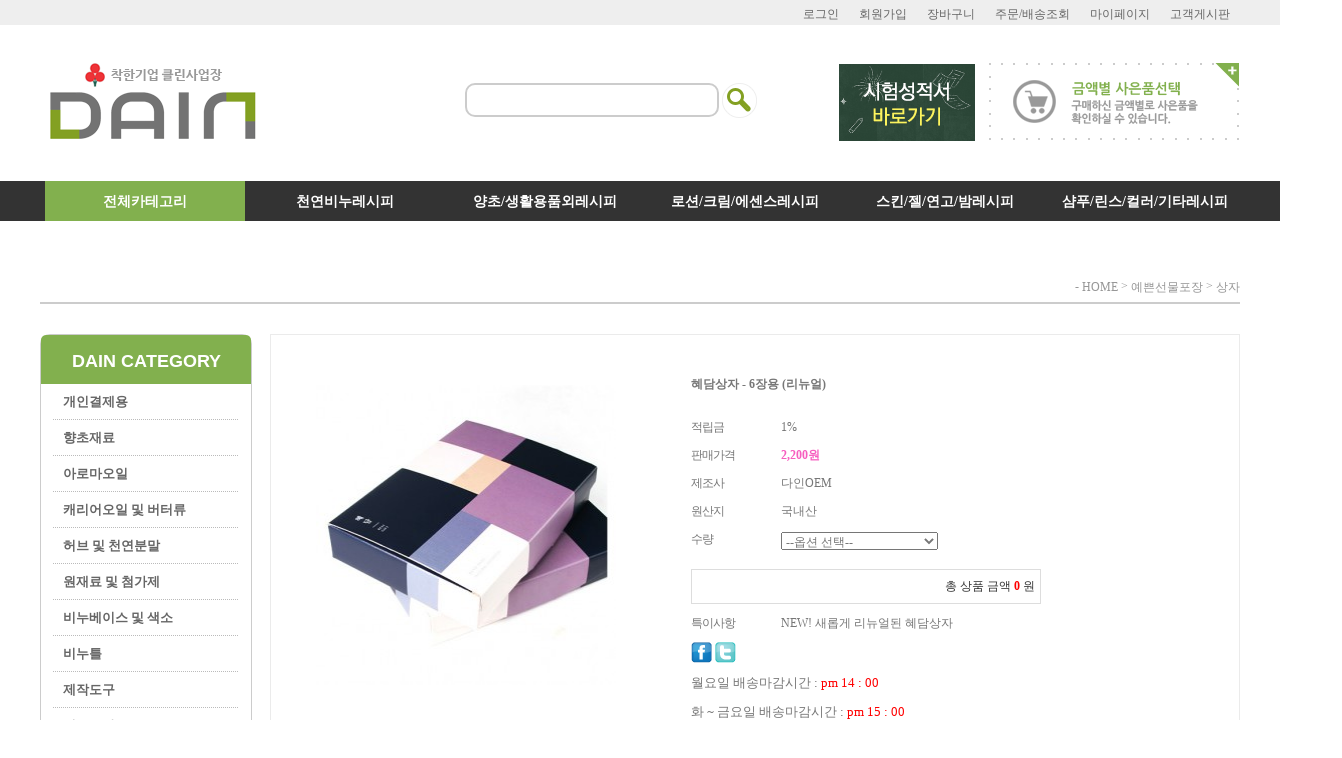

--- FILE ---
content_type: text/html
request_url: http://www.dainsoap.co.kr/shop/shopdetail.html?branduid=441190&xcode=016&mcode=001&scode=&type=X&sort=manual&cur_code=016001&GfDT=a253Ulg%3D
body_size: 25328
content:
<!DOCTYPE html PUBLIC "-//W3C//DTD HTML 4.01//EN" "http://www.w3.org/TR/html4/strict.dtd">
<html>
<head>
<meta http-equiv="CONTENT-TYPE" content="text/html;charset=EUC-KR">

<link rel="shortcut icon" href="/shopimages/sunny8875/favicon.ico" type="image/x-icon">
<meta name="referrer" content="no-referrer-when-downgrade" />
<meta property="og:type" content="website" />
<meta property="og:url" content="http://www.dainsoap.co.kr/shop/shopdetail.html?branduid=441190&xcode=016&mcode=001&scode=&type=X&sort=manual&cur_code=016001&GfDT=a253Ulg%3D" />
<title>[혜담상자 - 6장용 (리뉴얼)]</title>

<link type="text/css" rel="stylesheet" href="/shopimages/sunny8875/template/work/1605/common.css?r=1722466205" />
</head>
<script type="text/javascript" src="//wcs.naver.net/wcslog.js"></script>
<script type="text/javascript">
if (window.wcs) {
    if(!wcs_add) var wcs_add = {};
    wcs_add["wa"] = "s_1f0c760764ba";
    wcs.inflow('dainsoap.co.kr');
    wcs_do();
}
</script>

<body>
<script type="text/javascript" src="/js/jquery-1.7.2.min.js"></script>
<script type="text/javascript" src="/js/lazyload.min.js"></script>
<script type="text/javascript">
function getCookiefss(name) {
    lims = document.cookie;
    var index = lims.indexOf(name + "=");
    if (index == -1) {
        return null;
    }
    index = lims.indexOf("=", index) + 1; // first character
    var endstr = lims.indexOf(';', index);
    if (endstr == -1) {
        endstr = lims.length; // last character
    }
    return unescape(lims.substring(index, endstr));
}
</script><script type="text/javascript">
var MOBILE_USE = '';
</script><script type="text/javascript" src="/js/flash.js"></script>
<script type="text/javascript" src="/js/neodesign/rightbanner.js"></script>
<script type="text/javascript" src="/js/bookmark.js"></script>
<style type="text/css">

.MS_search_word { }

#comment_password {
    position: absolute;
    display: none;
    width: 300px;
    border: 2px solid #757575;
    padding: 7px;
    background: #FFF;
    z-index: 6;
}

div.MS_btn_scrap_tw {
color: #666666;
width: 170px;
border: 1px solid #908E8F;
padding: 10px 8px 8px;
position: absolute;
font-size: 8pt;
margin-top: 10px;
letter-spacing: -1px;
background-color: white;
font-family: dotum;
}

div.MS_btn_scrap_fb {
color: #666666;
width: 170px;
border: 1px solid #908E8F;
padding: 10px 8px 8px;
position: absolute;
font-size: 8pt;
margin-top: 10px;
letter-spacing: -1px;
background-color: white;
font-family: dotum;
}

</style>

<form name="allbasket" method="post" action="/shop/basket.html">
<input type="hidden" name="totalnum" value="" />
<input type="hidden" name="collbrandcode" />
<input type="hidden" name="xcode" value="016" />
<input type="hidden" name="mcode" value="001" />
<input type="hidden" name="typep" value="X" />
<input type="hidden" name="aramount" />
<input type="hidden" name="arspcode" />
<input type="hidden" name="arspcode2" />
<input type="hidden" name="optionindex" />
<input type="hidden" name="alluid" />
<input type="hidden" name="alloptiontype" />
<input type="hidden" name="aropts" />
<input type="hidden" name="checktype" />
<input type="hidden" name="ordertype" />
<input type="hidden" name="brandcode" value="016001000193" />
<input type="hidden" name="branduid" value="441190" />
<input type="hidden" name="cart_free" value="" />
</form>

<!-- 신규파일첨부를 위한 폼 -->
<form name="attachform" method="post">
<input type="hidden" name="code" value="sunny8875_review2.0" />
<input type="hidden" name="size" value="40960000" />
<input type="hidden" name="maxsize" value="" />
<input type="hidden" name="img_maxwidth" value="300" />
<input type="hidden" name="img_resize" value="Y" />
<input type="hidden" name="servername" value="special225" />
<input type="hidden" name="url" value="www.dainsoap.co.kr" />
<input type="hidden" name="org" value="sunny8875" />
<input type="hidden" name="Btype" value="gallery" />
<input type="hidden" name="form_name" value="re_form" />
</form>

<script type="text/javascript" src="/js/neodesign/option_validate2.js"></script>

<script type="text/javascript">

    var is_unify_opt = '' ? true : false; 
    var pre_baskethidden = 'A';

var ORBAS = 'A';
var is_mobile_use = false;
var template_m_setid = 1594;
var shop_language = 'kor';
var exchange_rate = '';
var is_kakao_pixel_basket = 'N';

var baskethidden = 'A';


var optionJsonData = {0:{"mandatory": "Y","price":[0,17800,92800]}};
var stockInfo = {"0":-1,"1":-1,"2":-1 };


        var min_add_amount = parseInt(1, 10);    //최소주문수량

function show_hide(target, idx, lock, level, code, num1, num2, hitplus, hits_plus, uid) {
    if (level == 'unlogin') {
        alert('해당 게시물은 로그인 하셔야 확인이 가능합니다.');
        return;
    }
    if (level == 'nogroup') {
        alert('해당 게시판을 보실 수 있는 권한이 없습니다.');
        return;
    }
    (function($) {
        $.each($('[id^=' + target + '_block]'), function() {
            if ($(this).attr('id') == (target + '_block' + idx)) {
                if ($(this).css('display') == 'block' || $(this).css('display') == 'table-row') {
                    $(this).css('display', 'none');
                } else {
                    if ($.browser.msie) {
                        if (Math.abs($.browser.version) > 9) {
                            $(this).css('display', 'table-row').focus();
                        } else {
                            $(this).css('display', 'block').focus();
                        }
                    } else {
                        $(this).css('display', (this.nodeName.toLowerCase() == 'tr') ? 'table-row' : 'block').focus();
                    }
                    // 비밀번호가 승인된글은 다시 가져오지 않기 위함
                    if ($(this).find('.' + target + '_content').html().length == 0) {
                        comment_load(target + '_comment', code, num1, num2, idx, hitplus, hits_plus, '', uid);
                    } else {
                        // 비밀번호가 승인된 글 선택시 조회수 증가
                        if (lock == 'Y' && $(this).find('.' + target + '_content').html().indexOf('_chkpasswd') < 0) {
                            lock = 'N';
                        } 
                        // 비밀글 조회수 증가 기능 추가로 comment_load 에서도 조회수 업데이트 함.
                        if (lock != 'Y') update_hits(target, code, num1, num2, idx, hitplus, hits_plus);
                    }

                                    // 스크롤을 해당 글 위치로 이동
                var _offset_top = $('#' + $(this).attr('id')).offset().top;
                $('html, body').animate({ scrollTop: (_offset_top > 100 ? _offset_top - 100 : _offset_top) + 'px' }, 500);
                }
            } else {
                $(this).hide();
                // 비밀번호가 승인된것은 유지 하기 위해 주석처리
                //$('.' + target + '_content').empty();
            }
        });
    })(jQuery);
};


function spam_view() {
    return;
}


// ajax 호출하여 클릭된 게시글의 Hit수를 증가후 증가된 hit수를 보여주도록한다.
// 08. 02. 27 add by jiyun
// 08. 11. 11 스크립트 이름 변경. ward
function update_hits(target, code, num1, num2, idx, hitplus, hits_plus) {
    (function($) {
        $.ajax({
            type: 'GET',
            url: "/shop/update_hits.html",
            dataType: 'html',
            data: {
                'code': code,
                'num1': num1,
                'num2': num2,
                'hitplus': hitplus,
                'hits_plus': hits_plus
            },
            success: function(cnt) {
                $('#' + target + '_showhits' + idx).text(cnt);
                return false;
            }
        });
    })(jQuery);
    return false;
}

// 잠금글을 해당 상품 상세 하단에서 확인 가능하도록 추가함
// 08. 01. 16 add by jysung
function chk_lock(target, code, num1, num2, passwdId, hitplus, hits_plus, uid) {
    (function($) {
        var passwd = $('#' + passwdId);
        if ($(passwd).val().length == 0) {
            alert('글 작성시 입력한 비밀번호를 입력해주세요.');
            $(passwd).focus();
            return false;
        }
        var idx = $('.' + target.replace('_comment', '_content')).index($('#' + passwdId).parents('.' + target.replace('_comment', '_content'))) + 1;
        comment_load(target, code, num1, num2, idx, hitplus, hits_plus, passwd, uid);

    })(jQuery);
    // 08. 11. 11 스크립트 이름 변경 ward
    //new passwd_checker(code, brand, uid, cuid, passwd, id);
}


function comment_load(target, code, num1, num2, idx, hitplus, hits_plus, passwd, uid) {
    (function($) {
        var _param = {
            'target': target,
            'code': code,
            'num1': num1,
            'num2': num2,
            'passwd': ($(passwd).val() || ''),
            'branduid' : uid
        };
        $.ajax({
            type: 'POST',
            url: '/shop/chkpasswd_brandqna.html',
            //dataType: 'json',
            dataType: 'html',
            data: _param,
            success: function(req) {
                if (req === 'FALSE') {
                    alert(' 비밀번호가 틀립니다.');
                    $(passwd).focus();
                } else {
                    // 비밀번호가 승인된것은 유지 하기 위해 주석처리
                    //$('.' + target.replace('_comment', '_content')).empty();
                    $('#' + target.replace('_comment', '_block' + idx)).find('.' + target.replace('_comment', '_content')).html(req);
                    if (req.indexOf('_chkpasswd') < 0) {
                        update_hits(target.replace('_comment', ''), code, num1, num2, idx, hitplus, hits_plus);
                    }
                }
                return false;
            }
        });
    })(jQuery);
}

function key_check(e, target, code, num1, num2, passwdId, hitplus, hits_plus) {
    var e = e || window.event;
    if (escape(e.keyCode) == 13) {
        chk_lock(target, code, num1, num2, passwdId, hitplus, hits_plus);
    }
}

</script>

<link type="text/css" rel="stylesheet" href="/shopimages/sunny8875/template/work/1605/shopdetail.css?t=202507011350" />
<div id='blk_scroll_wings'><script type='text/javascript' src='/html/shopRbanner.html?param1=1' ></script></div>
<div id='cherrypicker_scroll'></div>
<div id="wrap">
    
<link type="text/css" rel="stylesheet" href="/shopimages/sunny8875/template/work/1605/header.1.css?t=202508271628" />
<script type="text/javascript" src="http://ajax.googleapis.com/ajax/libs/jquery/1.7.2/jquery.min.js"></script> 
<script src="/design/sunny8875/js/jquery.superslide.2.1.1.js" type="text/javascript"></script>

<div id="header-warp">
	 <!--top메뉴-->
	 <div class="login-line">
    	<ul>
        	<li>
                				<a href="/shop/member.html?type=login">로그인</a>
				<a href="/shop/idinfo.html">회원가입</a>
                				<a href="/shop/basket.html">장바구니</a>
				<a href="/shop/confirm_login.html?type=myorder">주문/배송조회</a>
				<a href="/shop/member.html?type=mynewmain">마이페이지</a>
                <a href="/board/board.html?code=sunny8875">고객게시판</a>
		</li>
        </ul>        
     </div>

	 <!--제품검색-->
	 <div class="logo-line">
		<ul>
			<li class="logo"><a href="/"><img src="http://sunny8875.img3.kr/design/images/logo.png" alt="로고"></a></li>
			<li class="pro-serch">
				<form action="/shop/shopbrand.html" method="post" name="search">				<fieldset>
					<legend>상품 검색 폼</legend>
                    <input name="search" onkeydown="CheckKey_search();" value=""  class="MS_search_word keyword" />					<a title="검색" onclick="topCheckKey_search()" href="javascript:search_submit();"><!--<span class="fa fa-search fa-3x"  aria-hidden="true">--><img src="http://sunny8875.img3.kr/design/images/serch_btn.png"><!--</span>--></a>
				</fieldset>
                </form>			</li>
            <li><a href="https://www.dainsoap.co.kr/board/board.html?code=sunny8875_board6"><img src="http://sunny8875.img3.kr/design/images/test.png" alt="시험성적서"></a><a href="/shop/shopbrand.html?xcode=013&type=X"><img src="http://sunny8875.img3.kr/design/images/price_banner.png" alt="금액별 사은품" style="float:right;"></a></li>
		</ul>
	 </div>
	 <div id="tnb-box">
		<ul id="nav">
                <li style="background:#82b04e"><a href="#">전체카테고리</a>
					<ul class="subs">
                        <li class="sub-menu">
							<h2><a href="/shop/shopbrand.html?xcode=009&type=X">향초재료</a></h2>
							<span><a href="/shop/shopbrand.html?xcode=009&type=X&mcode=001">캔들왁스재료</a></span>
							<span><a href="/shop/shopbrand.html?xcode=009&type=X&mcode=002">심지 심지탭</a></span>
							<span><a href="/shop/shopbrand.html?xcode=009&type=X&mcode=003">캔들용기</a></span>
							<span><a href="/shop/shopbrand.html?xcode=009&type=X&mcode=004">포장상자</a></span>
							<span><a href="/shop/shopbrand.html?xcode=009&type=X&mcode=009">스티커</a></span>
							<span><a href="/shop/shopbrand.html?xcode=009&type=X&mcode=005">캔들용색소</a></span>
							<span><a href="/shop/shopbrand.html?xcode=009&type=X&mcode=006">단체만들기키트</a></span>
							<span><a href="/shop/shopbrand.html?xcode=009&type=X&mcode=007">캔들제작도구</a></span>
							<span><a href="/shop/shopbrand.html?xcode=009&type=X&mcode=008">캔들용프래그런스오일</a></span>
							<span><a href="/shop/shopbrand.html?xcode=009&type=X&mcode=010">석고및향초용몰드</a></span>
							<span><a href="/shop/shopbrand.html?xcode=009&type=X&mcode=011">기능성캔들용프래그런스오일</a></span>
						 </li>
						 <li class="sub-menu">
							<h2><a href="/shop/shopbrand.html?xcode=001&type=X">아로마오일</a></h2>
							<span><a href="/shop/shopbrand.html?xcode=001&type=X&mcode=016">에센셜오일E.O</a></span>
                                                        <span><a href="/shop/shopbrand.html?xcode=001&type=X&mcode=017">프래그런스 오일(F.O)</a></span>
                                                        <span><a href="/shop/shopbrand.html?xcode=001&type=M&mcode=004">CP 전용향(F.O)</a></span>
							<span><a href="/shop/shopbrand.html?xcode=001&type=X&mcode=018">플레이버 오일FI.O</a></span>
							<span><a href="/shop/shopbrand.html?xcode=001&type=X&mcode=001">섬유유연제향</a></span>
                                                        <span><a href="/shop/shopbrand.html?xcode=001&type=M&mcode=002">지보단 프래그런스오일(F.O)</a></span>
                                                        <span><a href="/shop/shopbrand.html?xcode=001&type=M&mcode=003">알러지프리향(F.O)</a></span>
							<span><a href="/shop/shopbrand.html?xcode=001&type=X&mcode=020">퍼퓸 코오롱</a></span>
							<span><a href="/shop/shopbrand.html?xcode=001&type=M&mcode=005">Nich Perfume(니치 퍼품)</a></span>
						 </li>
						 <li class="sub-menu">
							<h2><a href="/shop/shopbrand.html?xcode=002&type=X">캐리어오일 및 버터류</a></h2>
							<span><a href="/shop/shopbrand.html?xcode=002&type=X&mcode=002">케리어 베이스오일</a></span>
							<span><a href="/shop/shopbrand.html?xcode=002&type=X&mcode=001">버터류</a></span>
							<span><a href="/shop/shopbrand.html?xcode=002&type=X&mcode=003">고급형캐리어오일</a></span>
						 </li>
						 <li class="sub-menu">
							<h2><a href="/shop/shopbrand.html?xcode=003&type=X">허브 및 천연분말</a></h2>
							<span><a href="/shop/shopbrand.html?xcode=003&type=X&mcode=001">허브 파우더</a></span>
							<span><a href="/shop/shopbrand.html?xcode=003&type=X&mcode=002">천연분말 입욕제</a></span>
							<span><a href="/shop/shopbrand.html?xcode=003&type=X&mcode=004">천연염료</a></span>
							<span><a href="/shop/shopbrand.html?xcode=003&type=X&mcode=003">클레이 기타</a></span>
							<span><a href="/shop/shopbrand.html?xcode=003&type=X&mcode=005">석고분말</a></span>
						 </li>
						 <li class="sub-menu">
							<h2><a href="/shop/shopbrand.html?xcode=004&type=X">원재료 및 첨가제</a></h2>
							<span><a href="/shop/shopbrand.html?xcode=004&type=X&mcode=004">원재료</a></span>
							<span><a href="/shop/shopbrand.html?xcode=004&type=X&mcode=001">기능성첨가제</a></span>
							<span><a href="/shop/shopbrand.html?xcode=004&type=X&mcode=002">보존제</a></span>
							<span><a href="/shop/shopbrand.html?xcode=004&type=X&mcode=003">유화제&점도제</a></span>
							<span><a href="/shop/shopbrand.html?xcode=004&type=X&mcode=007">워터류</a></span>
							<span><a href="/shop/shopbrand.html?xcode=004&type=X&mcode=006">천연추출물</a></span>
							<span><a href="/shop/shopbrand.html?xcode=004&type=X&mcode=008">계면활성제</a></span>
						 </li>
						 <li class="sub-menu">
							<h2><a href="/shop/shopbrand.html?xcode=006&type=X">비누베이스 및 색소</a></h2>
							<span><a href="/shop/shopbrand.html?xcode=006&type=X&mcode=001">비누&화장품 베이스</a></span>
							<span><a href="/shop/shopbrand.html?xcode=006&type=X&mcode=002">화장품 비누색소</a></span>
							<span><a href="/shop/shopbrand.html?xcode=006&type=X&mcode=003">색조 색소</a></span>
						 </li>
						 <li class="sub-menu">
							<h2><a href="/shop/shopbrand.html?xcode=006&type=X">레시피</a></h2>
							<span><a href="/board/board.html?code=sunny8875_image1">천연비누갤러리</a></span>
							<span><a href="/board/board.html?code=sunny8875_board1">천연비누레시피</a></span>
							<span><a href="/board/board.html?code=sunny8875_image6">양초/생활용품외레시피</a></span>
							<span><a href="/board/board.html?code=sunny8875_image2">로션/크림/에센스레시피</a></span>
							<span><a href="/board/board.html?code=sunny8875_image3">스킨/젤/연고/밤레시피</a></span>
							<span><a href="/board/board.html?code=sunny8875_image4">샴푸/린스/컬러/기타레시피</a></span>
						 </li>
						 <li class="sub-menu1">
							<h2><a href="/shop/shopbrand.html?xcode=011&type=X">비누틀</a></h2>
							<span><a href="/shop/shopbrand.html?xcode=011&type=X&mcode=007">소프트</a></span>
							<span><a href="/shop/shopbrand.html?xcode=011&type=X&mcode=001">실리콘</a></span>
							<span><a href="/shop/shopbrand.html?xcode=011&type=X&mcode=004">대형 다구 기둥</a></span>
							<span><a href="/shop/shopbrand.html?xcode=011&type=X&mcode=005">수제실리콘</a></span>
							<span><a href="/shop/shopbrand.html?xcode=011&type=X&mcode=002">플라스틱</a></span>
						 </li>
						 <li class="sub-menu1">
							<h2><a href="/shop/shopbrand.html?xcode=007&type=X">제작도구</a></h2>
							<span><a href="/shop/shopbrand.html?xcode=007&type=X&mcode=007">제작도구</a></span>
							<span><a href="/shop/shopbrand.html?xcode=007&type=X&mcode=009">스템프</a></span>
						 </li>
						 <li class="sub-menu1">
						 <h2><a href="/shop/shopbrand.html?xcode=016&type=X">선물포장</a></h2>
							<span><a href="/shop/shopbrand.html?xcode=016&type=X&mcode=001">상자</a></span>
							<span><a href="/shop/shopbrand.html?xcode=016&type=X&mcode=005">쇼핑백</a></span>
							<span><a href="/shop/shopbrand.html?xcode=016&type=X&mcode=002">스티커</a></span>
							<span><a href="/shop/shopbrand.html?xcode=016&type=X&mcode=003">리본 끈 택</a></span>
							<span><a href="/shop/shopbrand.html?xcode=016&type=X&mcode=004">완충제 비닐류 유산지</a></span>
						 </li>
						 <li class="sub-menu1">
							<h2><a href="/shop/shopbrand.html?xcode=010&type=X">용기 및 공병</a></h2>
							<span><a href="/shop/shopbrand.html?xcode=010&type=X&mcode=001">립 크림병</a></span>
							<span><a href="/shop/shopbrand.html?xcode=010&type=X&mcode=006">바 튜브</a></span>
							<span><a href="/shop/shopbrand.html?xcode=010&type=X&mcode=005">스프레이 에센스</a></span>
							<span><a href="/shop/shopbrand.html?xcode=010&type=X&mcode=002">액체분말용기</a></span>
							<span><a href="/shop/shopbrand.html?xcode=010&type=X&mcode=004">유리제품</a></span>
						 </li>
						 <li class="sub-menu1">
							<h2><a href="/shop/shopbrand.html?xcode=012&type=X">비누만들기</a></h2>
							<span><a href="/shop/shopbrand.html?xcode=012&type=X&mcode=002">MP비누 단기체험</a></span>
							<span><a href="/shop/shopbrand.html?xcode=012&type=X&mcode=003">CP비누</a></span>
						 </li>
						 <li class="sub-menu1">
							<h2><a href="/shop/shopbrand.html?xcode=015&type=X">아로마용품</a></h2>
							<span><a href="/shop/shopbrand.html?xcode=015&type=X&mcode=001">향수용품</a></span>
							<span><a href="/shop/shopbrand.html?xcode=015&type=X&mcode=003">디퓨저</a></span>
							<span><a href="/shop/shopbrand.html?xcode=015&type=X&mcode=002">석고방향제</a></span>
                                                        <span><a href="/shop/shopbrand.html?xcode=020&type=X&sort=&mcode=001">욕실용품</a></span>
                                                        <span><a href="/shop/shopbrand.html?xcode=019&type=X&sort=order&mcode=001">그리니프 완제품</a></span>
						 </li>
                    </ul>
				</li>
                <li><a href="/board/board.html?code=sunny8875_board1">천연비누레시피</a></li>
                <li><a href="/board/board.html?code=sunny8875_image6">양초/생활용품외레시피</a></li>
                <li><a href="/board/board.html?code=sunny8875_image2">로션/크림/에센스레시피</a></li>
                <li><a href="/board/board.html?code=sunny8875_image3">스킨/젤/연고/밤레시피</a></li>
                <li><a href="/board/board.html?code=sunny8875_image4">샴푸/린스/컬러/기타레시피</a></li>
            </ul>
	 </div>
</div>

    <div id="contentWrapper">
		<div class="navi">
			- <a href="/">HOME</a>
			 &gt; <a href="/shop/shopbrand.html?xcode=016&type=X&sort=manual">예쁜선물포장</a>			 &gt; <a href="/shop/shopbrand.html?xcode=016&type=X&sort=manual&mcode=001">상자</a>					</div>
		<!-- .navi -->


		<div id="contentWrap">
            
<link type="text/css" rel="stylesheet" href="/shopimages/sunny8875/template/work/1605/menu.1.css?t=202408010750" />
<div class="mleft-menu">
	<h2><span>DAIN CATEGORY</span></h2>
	<ul style="height:550px; overflow:hidden">
		<li><a href="/shop/shopbrand.html?type=X&xcode=008">개인결제용</a></li>
		<li><a href="/shop/shopbrand.html?type=X&xcode=009">향초재료</a></li>
		<li><a href="/shop/shopbrand.html?type=X&xcode=001">아로마오일</a></li>
		<li><a href="/shop/shopbrand.html?type=X&xcode=002">캐리어오일 및 버터류</a></li>
		<li><a href="/shop/shopbrand.html?type=X&xcode=003">허브 및 천연분말</a></li>
		<li><a href="/shop/shopbrand.html?type=X&xcode=004">원재료 및 첨가제</a></li>
		<li><a href="/shop/shopbrand.html?type=X&xcode=006">비누베이스 및 색소</a></li>
		<li><a href="/shop/shopbrand.html?type=X&xcode=011">비누틀</a></li>
		<li><a href="/shop/shopbrand.html?type=X&xcode=007">제작도구</a></li>
		<li><a href="/shop/shopbrand.html?xcode=016&type=X">선물포장</a></li>
		<li><a href="/shop/shopbrand.html?type=X&xcode=010">용기 및 공병</a></li>
		<li><a href="/shop/shopbrand.html?type=X&xcode=012">비누만들기</a></li>
		<li><a href="/shop/shopbrand.html?xcode=015&type=X">디퓨저향수 및 석고방향제</a></li>
                <li><a href="/shop/shopbrand.html?xcode=020&type=X&sort=&mcode=001">욕실용품</a></li>
                <li style="border:none;"><a href="/shop/shopbrand.html?xcode=019&type=X&sort=order&mcode=001">그리니프 완제품</a></li>
	</ul>
</div>            <div id="content">
                <div id="productDetail">
                    <div class="page-body">
                        <div class="thumb-info">
                            <div class="thumb-wrap">
                                <div class="thumb"><a href="javascript:imageview('016001000193.jpg', '0');"><a id="zoom_image" href="javascript:imageview('016001000193.jpg', '0');" rel="/shopimages/sunny8875/016001000193.jpg">
<img class="detail_image" id="lens_img" src="/shopimages/sunny8875/0160010001932.jpg?1559182336" border="0" width="298" alt="상품이미지"/>
</a></a></div>
                            </div><!-- .thumb-wrap -->
                            <form name="form1" method="post" id="form1" action="/shop/basket.html">
<input type="hidden" name="brandcode" value="016001000193" />
<input type="hidden" name="branduid" value="441190" />
<input type="hidden" name="xcode" value="016" />
<input type="hidden" name="mcode" value="001" />
<input type="hidden" name="typep" value="X" />
<input type="hidden" name="ordertype" />
<input type="hidden" name="opts" />
<input type="hidden" name="mode" />
<input type="hidden" name="optioncode" />
<input type="hidden" name="optiontype" />
<input type="hidden" name="optslist" />
<input type="hidden" id="price" name="price" value="2,200" />
<input type="hidden" id="disprice" name="disprice" value="" />
<input type="hidden" id="price_wh" name="price_wh" value="2,200" />
<input type="hidden" id="disprice_wh" name="disprice_wh" value="" />
<input type="hidden" id="option_type_wh" name="option_type_wh" value="PS" />
<input type="hidden" name="MOBILE_USE" value="NO" />
<input type="hidden" name="multiopt_direct" value="" />
<input type="hidden" name="collbasket_type" value="Y" />
<input type="hidden" name="package_chk_val" value="0" />
<input type="hidden" name="miniq" id="miniq" value="1" />
<input type="hidden" name="maxq" id="maxq" value="2147483647" />
<input type="hidden" name="cart_free" value="" />
<input type="hidden" name="page_type" value="shopdetail" />
<input type="hidden" name="wish_action_type" value="" />
<input type="hidden" name="wish_data_type" value="" />
<input type="hidden" name="wish_get_prd_count" value="N" />
<input type="hidden" name="spcode" /><input type="hidden" name="spcode2" /><input type="hidden" id="regular_price" name="regular_price" value="2,200" />
<input type="hidden" id="discount_price" name="discount_price" value="" />
<input type="hidden" id="discount_type" name="discount_type" value="" />
<input type="hidden" name="uid" value="441190" />
<input type="hidden" id="option_type" name="option_type" value="PS" />                            <div class="info">
                                <h3 class="tit-prd">혜담상자 - 6장용 (리뉴얼) </h3>
                                <div class="table-opt">
                                    <table summary="판매가격, 원산지, 적립금, 주문수량, 옵션, 사이즈, 상품조르기, sns">
                                        <caption>상품 옵션</caption>
                                        <colgroup>
                                            <col width="90" />
                                            <col width="*" />
                                        </colgroup>
                                        <tbody>
                                                                                        
                                                                                        <tr>
                                                <th scope="row"><div class="tb-left">적립금</div></th>
                                                <td><div class="tb-left">1%</div></td>
                                            </tr>
                                                                                                                                                                                <tr>
                                                <th scope="row"><div class="tb-left">판매가격</div></th>
                                                <td class="price">
                                                    <div class="tb-left">
                                                                                                                                                                            2,200원
                                                            
                                                                                                                                                                    </div>
                                                </td>
                                            </tr>
                                            
                                            <tr>
                                                <th scope="row"><div class="tb-left">제조사</div></th>
                                                <td><div class="tb-left">다인OEM<!--/manufacture_unit/--></div></td>
                                            </tr>

                                            <tr>
                                                <th scope="row"><div class="tb-left">원산지</div></th>
                                                <td><div class="tb-left">국내산<!--/origin_unit/--></div></td>
                                            </tr>
                                                                                                                                                                                                <tr>
                                                <th scope="row"><div class="tb-left">수량</div></th>
                                                <td><div class="tb-left"><span id="MK_opt_0">
    <input type="hidden" id="optionlist_0" name="optionlist[]" value="" />
    <select id="MK_p_s_0" onchange="p_add_product(this)" p_opt_cnt="0" mandatory="Y" >
        <option value="">--옵션 선택--</option>
        <option value="0" price="2200" opt_price="0" opt_title="1장 2.200원" stock_cnt="-1">1장 2.200원</option>
<option value="1" price="2200" opt_price="17800" opt_title="10장 20.000원" stock_cnt="-1">10장 20.000원 (+17,800원)</option>
<option value="2" price="2200" opt_price="92800" opt_title="50장 95.000원" stock_cnt="-1">50장 95.000원 (+92,800원)</option>
    </select>
</span></div></td>
                                            </tr>
                                                                                                <tr>
                                                <td colspan="2"><div class="tb-left">                <div class="MK_optAddWrap">
                    <div id="MK_innerOptWrap">
                        <div id="MK_innerOptScroll">
                            <ul class="MK_inner-opt-cm" id="MK_innerOpt_01"></ul>
                            <ul class="MK_inner-opt-cm" id="MK_innerOpt_02"></ul>
                        </div>
                        <div id="MK_innerOptTotal" class="">
                            <p class="totalRight">
                            <span class="MK_txt-total">총 상품 금액</span>
                            <strong class="MK_total" id="MK_p_total">0</strong>
                            <span class="MK_txt-won">원</span>
                            
                            </p>
                        </div>
                    </div>
                </div> <!-- .MK_optAddWrap -->                <input type="hidden" name="xcode" value="016">
                <input type="hidden" name="mcode" value="001">
                <input type="hidden" name="option_type" id="option_type" value="PS">                <script type="text/javascript">
                var isdicker         = "";
                var NU_NL_only_2     = "";         //2단옵션일 경우 두번째 옵션만 사용유무 확인
                var basketcnt        = "0";
                var p_list_total_cnt = 0;
                var p_total_price    = 0;                         //장바구니에 담은 총금액
                var sellprice        = parseInt(2200, 10); //상품 기본 판매가(옵션값 제외)
                var option_type      = "PS";
                var opt_cnt          = 1 - 1;
                var optionprice      = "2200";
                var arrOptionPrice   = optionprice.split(',');
                var oiroptionprice   = "";
                var oriarrOptionPrice= oiroptionprice.split(',');
                var pc_cnt           = 0;                         //PC옵션의 인덱스값으로 사용
                var total_stock_cnt  = "";      //전체 재고 갯수
                var min_add_amount   = parseInt(1, 10); //최소주문수량
                var miniq            = parseInt(1, 10);    //최소주문수량
                var maxq             = parseInt(2147483647, 10);     //최대주문수량
                var brandcode        = "016001000193";
                var product_uid      = "441190";
                var pc_option        = new Array();
                var arr_li_code      = new Array();
                var collline         = "C";
                var discount_uid     = "";
                var etctype          = "OPEN=1100|";
                var prd_sellprice    = "2200";
                var prd_regdate      = "2019-05-30 11:05:34";
                var is_discount      = "";
                var product_discount = "";
                var optioncode       = new Array();
                var collbasket_type  = 'Y';
                var baro_opt  = "N";
                </script></div></td>
                                            </tr>
                                                                                                                                                                                    <tr>
                                                <th scope="row"><div class="tb-left">특이사항</div></th>
                                                <td><div class="tb-left">NEW! 새롭게 리뉴얼된 혜담상자</div></td>
                                            </tr>
                                                                                                                                    

                                             <!--아이콘 위치-->
                                            <tr>
                                                <td colspan="2">
                                                    <div class="tb-left">
                                                        <a href="#" onclick="window.open('/shop/product_scrap_pop.html?type=FB&uid=441190', 'name1', 'scrollbars=no,resizeable=no');" onmouseover="document.getElementById('FB_btn_over').style.display='block';" onmouseout="document.getElementById('FB_btn_over').style.display='none';"><img border="0" src="/images/common/scrap_btn_FB.gif?1281592011" /></a>
<div id="FB_btn_over" class="MS_btn_scrap_fb" style="display: none;">
소셜 네트워크인 <span style='color:red'>페이스북</span>에<br />상품정보를 스크랩할 수 있습니다.
</div>                                                                                                                <a href="#" onclick="window.open('/shop/product_scrap_pop.html?type=TW&uid=441190', 'name1', 'scrollbars=no,resizeable=no');" onmouseover="document.getElementById('TW_btn_over').style.display='block';" onmouseout="document.getElementById('TW_btn_over').style.display='none';"><img border="0" src="/images/common/scrap_btn_TW.gif?1281592011" /></a>
<div id="TW_btn_over" class="MS_btn_scrap_tw" style="display: none;">
소셜 네트워크인 <span style='color:red'>트위터</span>에<br />상품정보를 스크랩할 수 있습니다.
</div>                                                                                                                
                                                    </div>
                                                <p class="fin">월요일 배송마감시간 : <span>pm 14 : 00<span><p>
                                                <p class="fin">화 ~ 금요일 배송마감시간 : <span>pm 15 : 00<span><p>
                                                </td>
                                            </tr>

                                            <tr>

                                            </tr>
                                                                                    </tbody>
                                    </table>
                                </div><!-- .table-opt -->
                            </div><!-- .info -->
                            </form>                        </div><!-- .thumb-info-->

                        <div class="prd-btns">
                                                        <a href="javascript:send_multi('', 'baro', '');"><img src="http://sunny8875.img3.kr/design/images/buy.png" alt="바로구매" title="바로구매" /></a>
                            <a href="javascript:send_multi('', '');"><img src="http://sunny8875.img3.kr/design/images/basket.png" alt="장바구니" title="장바구니" /></a>
                            <a href="javascript:login_chk('016001000193');"><img src="http://sunny8875.img3.kr/design/images/wish.png" alt="위시리스트" title="위시리스트" /></a>
                                                        <div class="ord_api_btns">
                            </div>
                                                        	        
        <script type="text/javascript" src="http://pay.naver.com/customer/js/naverPayButton.js" charset="UTF-8"></script>
<script language="javascript">
    function nhn_buy_nc_baro( ) {
			            var nhnForm = document.allbasket;
                            if (navigator.appName == 'Microsoft Internet Explorer') {
            var ie9_chk = navigator.appVersion.indexOf("MSIE 9") > -1 ? true : false;
            var ie10_chk = navigator.appVersion.indexOf("MSIE 10") > -1 ? true : false;

            if (ie10_chk == true) {
                ie9_chk = true;
            }
        }
        if (ie9_chk || navigator.appName != 'Microsoft Internet Explorer') {
            var aElement = document.createElement( "input" );
            aElement.setAttribute('type','hidden');
            aElement.setAttribute('name','navercheckout');
            aElement.setAttribute('value','1');
            
            if(typeof(inflowParam) != 'undefined') {
                var aElement2 = document.createElement( "input" );
                aElement2.setAttribute('type','hidden');
                aElement2.setAttribute('name','nhn_ncisy');
                aElement2.setAttribute('value',inflowParam);
            }
        } else {
            try {
                var aElement = document.createElement( "<input type='hidden' name='navercheckout' value='1'>" );

                if(typeof(inflowParam) != 'undefined') {
                   var aElement2 = document.createElement( "<input type='hidden' name='nhn_ncisy' value='"+inflowParam+"'>" );
                }
            }catch(e) {
                var aElement = document.createElement( "input" );
                aElement.setAttribute('type','hidden');
                aElement.setAttribute('name','navercheckout');
                aElement.setAttribute('value','1');

                if(typeof(inflowParam) != 'undefined') {
                    var aElement2 = document.createElement( "input" );
                    aElement2.setAttribute('type','hidden');
                    aElement2.setAttribute('name','nhn_ncisy');
                    aElement2.setAttribute('value',inflowParam);
                }

                ie9_chk = true;
            }
        }

		nhnForm.appendChild( aElement );

        if(typeof(inflowParam) != 'undefined') {
            nhnForm.appendChild( aElement2 );
        }
		nhnForm.target="loginiframe";
		nhnForm.ordertype.value ="baro|parent.";

            //send_multi('baro','');
            send_multi('','baro','');
						if (ie9_chk || navigator.appName != 'Microsoft Internet Explorer') {
				aElement.setAttribute('value','');
			} else {
				nhnForm.navercheckout.value ="";
			}

            nhnForm.target="";
            nhnForm.ordertype.value ="";
			if (!ie9_chk) {
	            for (var i = 0; i < nhnForm.navercheckout.length; i++) {
		            nhnForm.navercheckout[i].value ="";
			    }
			}
     }
    function nhn_buy_nc_order( ) {
        
        var type ="S";
        if(type == "N") {
            window.open("order.html?navercheckout=2","");
        } else {
            location.href="order.html?navercheckout=2";
        }
        return false;
    }
    function nhn_wishlist_nc( url ) {
        window.open(url,"","scrollbars=yes,width=400,height=267");
        return false;
    }
</script>
    <div id="nhn_btn" style="zoom: 1;">
    <script type="text/javascript" >//<![CDATA[
        naver.NaverPayButton.apply({
        BUTTON_KEY:"30CD80B2-F4D0-45F0-A110-ED44E8FEB675", // 체크아웃에서 제공받은 버튼 인증 키 입력
        TYPE: "B", // 버튼 모음 종류 설정
        COLOR: 1, // 버튼 모음의 색 설정
        COUNT: 2, // 버튼 개수 설정. 구매하기 버튼만 있으면(장바구니 페이지) 1, 찜하기 버튼도 있으면(상품 상세 페이지) 2를 입력.
        ENABLE: "Y", // 품절 등의 이유로 버튼 모음을 비활성화할 때에는 "N" 입력
        BUY_BUTTON_HANDLER: nhn_buy_nc_baro, // 구매하기 버튼 이벤트 Handler 함수 등록. 품절인 경우 not_buy_nc 함수 사용
        BUY_BUTTON_LINK_URL:"", // 링크 주소 (필요한 경우만 사용)
        WISHLIST_BUTTON_HANDLER:nhn_wishlist_nc, // 찜하기 버튼 이벤트 Handler 함수 등록
        WISHLIST_BUTTON_LINK_URL:"navercheckout.action.html?action_type=wish&branduid=441190", // 찜하기 팝업 링크 주소
        EMBED_ID: "nhn_btn",
        "":""
});
//]]></script>
</div>                                                                                                            </div>

                        <!-- 쿠폰 관련 부분 -->
                                                        <!-- 쿠폰관련 부분 끝 -->

                        <div class="item-hd line-hd">
                            <h2><img src="/images/d3/simple_line/tit_product_info_h16.gif" alt="Product info" title="Product info" /></h2>
                        </div>
                        <div class="prd-detail" style="width:960px;">
                            <div id="videotalk_area"></div><!-- [OPENEDITOR] --><div align="center">
</div><p align="center" style="margin: 0px; text-align: center;"><br></p><p align="center" style="margin: 0px; text-align: center;"><img src="http://sunny8875.img3.kr/MS_product/441190/1559183521_598072.jpg"></p><p align="center" style="margin: 0px; text-align: center;">
<br></p><p align="center" style="margin: 0px; text-align: center;"><br></p><p align="center" style="margin: 0px; text-align: center;">
<br></p><div align="center">
</div><div align="center"><table align="center" style="margin-left: 17px;">
<tbody>
<tr>
<td><a href="http://www.dainsoap.co.kr/html/info.html"><img onmouseover="this.src='http://sunny8875.img3.kr/1/msds_add001_up.jpg'" onmouseout="this.src='http://sunny8875.img3.kr/1/msds_add001.jpg'" alt="" src="http://sunny8875.img3.kr/1/msds_add001.jpg"> </a><a href="http://www.dainsoap.co.kr/board/board.html?code=sunny8875_board3&amp;page=1&amp;type=v&amp;num1=999809&amp;num2=00000&amp;lock=N"><img onmouseover="this.src='http://sunny8875.img3.kr/1/msds_add002_up.jpg'" onmouseout="this.src='http://sunny8875.img3.kr/1/msds_add002.jpg'" alt="" src="http://sunny8875.img3.kr/1/msds_add002.jpg"> </a><a href="http://www.dainsoap.co.kr/shop/idinfo.html"><img onmouseover="this.src='http://sunny8875.img3.kr/1/msds_add003_up.jpg'" onmouseout="this.src='http://sunny8875.img3.kr/1/msds_add003.jpg'" alt="" src="http://sunny8875.img3.kr/1/msds_add003.jpg"> </a></td></tr></tbody></table></div>                            <!-- s: 상품 일반정보(상품정보제공 고시) -->
                                                        <!-- e: 상품 일반정보(상품정보제공 고시) -->
                            
                                                        <!-- 몰티비 플레이어 노출 위치 -->
<div id="malltb_video_player" style="margin-top: 10px; margin-bottom: 10px; text-align: center; display: none;"></div>                                                        
                            <!--information 노출되는 소스-->
                                                        <div>
                                <h2><img src="http://sunny8875.img3.kr/design/images/center.png" alt="공통정보" title="공통정보" /></h2>
                            <!--                    <table border="0" cellpadding="0" cellspacing="0" width="100%">
                    <tr><td align="center"><img src="/shopimages/sunny8875/sunny8875_detailinfo.gif" align="absmiddle" border="0" /></td></tr>
                    </table>-->
                            </div>
                                                    </div>

                        
                        
                        <!--<a name="brandqna_list"></a>                        <div class="item-hd line-hd">
                            <h2><img src="/images/d3/simple_line/tit_product_qna_h18.gif" alt="Product QnA" title="Product QnA" /></h2>
                            <div class="btn">
                                                                                            </div>
                        </div>
                        <div class="table-slide qna-list">
                            <table summary="번호, 제목, 작성자, 작성일, 조회">
                                <caption>QnA 리스트</caption>
                                                                <tr class="nbg ndata">
                                    <td colspan="5"><div class="tb-center">등록된 문의가 없습니다.</div></td>
                                </tr>
                                                                </tbody>
                            </table>
                        </div><!-- .qna-list -->

                        <!--                        <div class="item-hd line-hd">
                            <h2><img src="/images/d3/simple_line/tit_product_review_h16.gif" alt="Product Review" title="Product Review" /></h2>
                            <div class="btn">
                                                                                            </div>
                        </div>
                        <div class="table-slide review-list">
                            <table summary="번호, 제목, 작성자, 작성일, 조회">
                                <caption>review 리스트</caption>
                                                                            <tr class="nbg ndata">
                                                <td colspan="5"><div class="tb-center">등록된 리뷰가 없습니다.</div></td>
                                            </tr>
                                                                        </tbody>
                            </table>
                                                    </div><!-- .review-list -->
                                            </div><!-- .page-body -->
                </div><!-- #productDetail -->
            </div><!-- #content -->
        </div><!-- #contentWrap -->
    </div><!-- #contentWrapper-->
    <hr />
    
<link type="text/css" rel="stylesheet" href="/shopimages/sunny8875/template/work/1605/footer.1.css?t=202507101644" />
<!--copyright-->
<div id="footer">

           <div class="mcustomer">
		<ul>
			<li class="mc-notice">
				<h2>NOTICE</h2>
				 <div class="dt-pro">
                                             <ul>
                                                                                              <li><a href="javascript:topnotice('20260121163825', 'sunny8875')"><span>[2026/01/21]</span>다인솝 01월 카드 부분 무이자 안내</a></li>
                                                                                              <li><a href="javascript:topnotice('20230616142442', 'sunny8875')"><span>[2023/06/16]</span>네이버 페이외 제주도 주문껀 배송비안내</a></li>
                                                                                              <li><a href="javascript:topnotice('20220831151222', 'sunny8875')"><span>[2022/08/31]</span>추선연휴 배송안내입니다.</a></li>
                                                                                              <li><a href="javascript:topnotice('20200203113613', 'sunny8875')"><span>[2020/02/03]</span>다인솝 배송지연안내</a></li>
                                                                                            <ul>
				</div>
			</li>
			<li class="mc-bank">
				<h2>DAIN BANKING</h2>
				<div class="bankicon">
					<dt class="iconname">예금주 : 윤태인(다인)</dt>
					<dt><a href="https://www.kakaobank.com/"><img src="http://sunny8875.img3.kr/design/images/kakao.png" alt="카카오뱅크">카카오뱅크 3333-25-4164742</dt></a>
					<dt><a href="https://banking.nonghyup.com/nhbank.html"><img src="http://sunny8875.img3.kr/design/images/nhicon.png" alt="농협">농협 307-02-430092</dt></a>
				</div>
			</li>
			<li class="mc-customer">
				<h2>CUSTOMER CENTER</h2>
				<dt class="tel">043.905.5800<span>FAX.043.233.5833</span></dt>
				<dt class="time">평일 : AM 10:00 - PM 17:00 / 점심 : PM 12:00 - PM 13:00<span>토, 일요일 및 공휴일은 휴무이므로 게시판을 이용해 주세요.</span></dt>
			</li>
		</ul>
	</div>
	<div class="foot-menu">
		<ul>
			<li style="margin:0px 50px 0px 245px;"><a href="javascript:view_join_terms();">이용약관</a></li>
			<li><a href="javascript:bottom_privacy();">개인정보취급방침</a></li>
			<li style="margin:0px 50px;"><a href="/html/info.html">이용안내</a></li>
		</ul>
	</div>
	<div class="footer-logo">
		<ul>
			<li><img src="http://sunny8875.img3.kr/design/images/logo.png" alt="dain"></li>
			<li class="address">다인 | 대표 :윤태인<!--윤태인--> | 사업자등록번호 : <a href="https://www.ftc.go.kr/bizCommPop.do?wrkr_no=3012393416" target="_blank">301-23-93416 | 통신판매업 신고번호 : 제2009-충북청원-0143 <br>주소 : 충북 청주시 서원구  남이면 대림로 332-8 | 전화 : 043-905-5800 | 팩스 : FAX:043-233-5833 <br>이메일 : <a href="javascript: __mk_open('/html/email.html', 'link_send_mail', 'width=600px, height=350px, scrollbars=yes');">audi9886@naver.com</a> | 개인정보관리 책임자 : 윤태인<!--손선희--> <br>copyright 2016 by dain All Rights Reserved.</li>
			<li style="float:right;">
				<a href="http://www.ftc.go.kr/info/bizinfo/communicationView.jsp?apv_perm_no=2009441006430200143&area1=&area2=&currpage=1&searchKey=04&searchVal=3012393416&stdate=&enddate="><img src="http://sunny8875.img3.kr/design/images/ftc.png" alt="공정거래위원회"></a>
				<img src="http://sunny8875.img3.kr/design/images/cash.png" alt="현금영수증" style="margin:0px 27px; ">
				                <a href="http://www.dainsoap.co.kr" onclick="window.open('//npg.nicepay.co.kr/issue/issueEscrow.do?Mid=NA0020030m&CoNo=3012393416', 'escrow', 'height=650, width=600, scrollbars=yes, resizable=yes'); return false;">
                    <img src="/images/common/escrow_bg_nc.gif" align="absmiddle" border="0" />
                </a>			</li>
		</ul>
	</div>
</div></div><!-- #wrap -->
<link type="text/css" rel="stylesheet" href="/css/shopdetail.css"/>

<iframe id="loginiframe" name="loginiframe" style="display: none;" frameborder="no" scrolling="no"></iframe>

<div id="basketpage" name="basketpage" style="position: absolute; visibility: hidden;"></div>

<div id="comment_password">
    <form onsubmit="comment_password_submit(); return false;" style="height: 20px; margin: 0; padding: 0;" autocomplete="off" >
    <input type="hidden" id="pw_num" name="pw_num" value="" />
    <input type="hidden" id="pw_mode" name="pw_mode" value="" />
    <span style="font-weight: bold;">비밀번호</span>
    <input type="password" id="input_passwd" name="input_passwd" size="25" value="" style="vertical-align: middle;" />
    <img src="/board/images/btn_ok.gif" alt="확인" onclick="comment_password_submit();" style="border: 0px; cursor: pointer; vertical-align: middle;" />
    <img src="/board/images/btn_close.gif" alt="닫기" onclick="comment_password_close();" style="border: 0px; cursor: pointer; position: absolute; top: 5px; right: 5px;" />
    </form>
</div><form id="frm_get_secret_comment" name="frm_get_secret_comment" method="post">
<input type="hidden" name="code" value="" />
<input type="hidden" name="num1" value="" />
<input type="hidden" name="num2" value="" />
<input type="hidden" name="mode" value="" />
<input type="text" name="___DUMMY___" readonly disabled style="display:none;" />
</form>

        <form action="/shop/shopbrand.html" method="post" name="hashtagform">
                <input type="hidden" name="search" value="">
                <input type="hidden" name="search_ref" value="hashtag">
        </form>

<div id="detailpage" name="detailpage" style="position: absolute; visibility: hidden;"></div>

    <script src="/js/wishlist.js?v=r237747"></script>
    <script>
        window.addEventListener('load', function() {
            var makeshop_wishlist = new makeshopWishlist();
            makeshop_wishlist.init();
            makeshop_wishlist.observer();
        });
    </script>

<script type="text/javascript" src="/js/neodesign/detailpage.js?ver=r218356"></script>
<script type="text/javascript" src="/js/neodesign/option_validate.js"></script>
<script type="text/javascript" src="/js/neodesign/product_list.js?ver=r216495"></script>
<script type="text/javascript" src="/js/neodesign/multiselect_option.js"></script>
<script type="text/javascript" src="/js/lib.js"></script>

<script type="text/javascript">



function CheckKey_search() {
    key = event.keyCode;
    if (key == 13) {
        
        document.search.submit();
    }
}

function search_submit() {
    var oj = document.search;
    if (oj.getAttribute('search') != 'null') {
        var reg = /\s{2}/g;
        oj.search.value = oj.search.value.replace(reg, '');
        oj.submit();
    }
}

function topnotice(temp, temp2) {
    window.open("/html/notice.html?date=" + temp + "&db=" + temp2, "", "width=450,height=450,scrollbars=yes");
}
function notice() {
    window.open("/html/notice.html?mode=list", "", "width=450,height=450,scrollbars=yes");
}

        function view_join_terms() {
            window.open('/html/join_terms.html','join_terms','height=570,width=590,scrollbars=yes');
        }

        function top_sendmail() {
            window.open('/html/email.html', 'email', 'width=100, height=100');
        }

    function bottom_privacy() {
        window.open('/html/privacy.html', 'privacy', 'height=570,width=590,scrollbars=yes');
    }

                var display_option_stock = function (opt_type) {
                    var _form = document.form1;
                    var option_stock_display = 'NO';
                    if (option_stock_display == 'NO') { return; }

                    switch (opt_type) {
                        case 'NL':
                            if (typeof _form.spcode != 'undefined' && _form.spcode.value.length > 0) {     // spcode 가 선택이 되었을때만 실행
                                if (typeof _form.spcode2 != 'undefined' && _form.spcode2.type != 'hidden') {
                                    for (i = 0; i < _form.spcode2.length; i++) {
                                        _opt = _form.spcode2.options[i];
                                        if (_opt.value.length == 0) {
                                            continue;
                                        }
                                        _opt.text = ori_opt_text[i - 2];     // 초기화
                                        opt_stock = num[((i-2) * 10) + (_form.spcode.selectedIndex - 2)];
                                        if (opt_stock == 100000) {
                                            if (option_stock_display == 'DISPLAY') {
                                                _opt.text += " (재고수량 : 무제한)";
                                            }
                                        } else if (opt_stock > 0) {
                                            _opt.text = _opt.text + " (재고수량 : " + opt_stock + " 개)";
                                        }
                                    }
                                }
                            }
                            break;
                        case 'PS':
                            if (Object.keys(stockInfo).length > 0) {        // 재고 정보가 존재할경우만 실행
                                var select_elements = document.getElementsByName('optionlist[]');     // object or collection return 됨
                                
                                // 1. 필수인 옵션 element만 뽑는다.
                                var _mandatory_sel = []
                                  , _mandatory_sel_idx = []
                                  , _stock_key = [];
                                for (var i = 0, sel_cnt = select_elements.length; i < sel_cnt; i++) {
                                    var _sel = select_elements[i];
                                    if (_sel.getAttribute('mandatory') == 'Y') {
                                        _mandatory_sel.push(_sel);
                                        _mandatory_sel_idx.push(i);
                                    }
                                }

                                // 2. stock key를 뽑는다. (필수 옵션의 갯수 - 1 은 마지막 필수옵션 이전까지의 옵션들)
                                for (var i = 0, _idx_cnt = _mandatory_sel_idx.length - 1; i < _idx_cnt; i++) {
                                    if (select_elements[_mandatory_sel_idx[i]].value.length > 0) {
                                        _stock_key.push(select_elements[_mandatory_sel_idx[i]].options.selectedIndex - 1);
                                    }
                                }

                                // 필수옵션이 1개 이면 여기서 관련변수 변경
                                if (_mandatory_sel_idx.length == 1) {
                                    _stock_key.push(0);
                                }


                                // 3. stock key가 있으면 마지막 옵션에 options를 수정해준다
                                if (_stock_key.length > 0) {
                                    for (var i = 0; i < _mandatory_sel[_idx_cnt].length; i++) {      // 마지막 element
                                        var _opt = _mandatory_sel[_idx_cnt].options[i];
                                        if (_opt.value.length > 0) {
                                            _opt.text = _opt.getAttribute('origin');                    // 초기화
                                            _real_stock_key = _mandatory_sel_idx.length == 1 ? (i - 1) : _stock_key.join(',') + ',' + (i - 1);

                                            if (option_stock_display == 'DISPLAY' && stockInfo[_real_stock_key] == -1) {
                                                _opt.text += " (재고수량 : 무제한)";
                                            }
                                            if (stockInfo[_real_stock_key] > 0) {
                                                _opt.text += " (재고수량 : " + stockInfo[_real_stock_key] + " 개)";
                                            }
                                        }
                                    }
                                }
                            }
                            break;
                    }
                };

var changeOpt2value = function(num) {
    var optionIndex = optval = '';
    var optcnt = 0;
    var oki = oki2 = '-1';
    var _form = document.form1;
    if (!document.getElementById('option_type')) {
        if (typeof _form.spcode != 'undefined' && _form.spcode.selectedIndex > 1) {
            temp2 = _form.spcode.selectedIndex - 1;
            if (typeof _form.spcode2 == 'undefined' || _form.spcode2.type == 'hidden') temp3 = 1;
            else temp3 = _form.spcode2.length;
            for (var i = 2; i < temp3; i++) {
                var len = document.form1.spcode2.options[i].text.length;
                document.form1.spcode2.options[i].text = document.form1.spcode2.options[i].text.replace(' (품절)', '');
                if (num[(i - 2) * 10 + (temp2 - 1)] == 0) {
                    document.form1.spcode2.options[i].text = document.form1.spcode2.options[i].text + ' (품절)';
                }
            }
        }
    }
};




function imageview(temp, type) {
    var windowprops = 'height=350,width=450,toolbar=no,menubar=no,resizable=no,status=no';
    if (type == '1') {
        windowprops += ',scrollbars=yes';
        var imgsc = 'yes';
    } else {
        var imgsc = '';
    }
    if (temp.length == 0) {
        alert('큰이미지가 없습니다.');
        return;
    }

    if (document.layers) {
        var url = '/shop/image_view.html?scroll=' + imgsc + '&image=/shopimages/sunny8875/' + escape(temp);
    } else {
        var url = '/shop/image_view.html?scroll=' + imgsc + '&image=/shopimages/sunny8875/' + temp;
    }
    window.open(url, 'win', windowprops);
}


function send_wish(temp, temp2) {
    var _form = document.form1;
    if (document.getElementById('option_type')) {
        if (false === wishvalidateSubmit('check', _form, 'A', 'N')) {
            return;
        }
    }
    if (temp2 != '') {
        _form.opts.value = '';
        for (i = 0; i < temp2; i++) {
            _form.opts.value += _form.mulopt[i].selectedIndex + ',';
            _form.optslist.value += _form.mulopt[i].value + '[||]';
        }
    }
    if (typeof _form.spcode != 'undefined' && _form.spcode.selectedIndex < 2) {
        temp2 = _form.spcode.selectedIndex - 1;
        if (typeof _form.spcode2 == 'undefined' || _form.spcode2.type == 'hidden') temp3 = 1;
        else temp3 = _form.spcode2.selectedIndex - 1;
        if (num[(temp3 - 1) * 10 + (temp2 - 1)] == 0) {
            alert('선택하신 상품의 옵션은 품절되었습니다. 다른 옵션을 선택하세요');
            _form.spcode.focus();
            return;
        }
    }

    

    var _j_form = jQuery('form[name=form1]');
    $('input[name=wish_action_type]', _j_form).val('insert');
    $('input[name=wish_data_type]', _j_form).val('ones');
    jQuery.ajax({
        url  : 'wish.action.html',
        type : 'POST',
        data :_j_form.serializeArray(),
        dataType: 'json',
        success: function(response) {
            if (response.success == true) {
                if (response.data) {
                    
                    if (response.data.pixel_event_id && response.data.pixel_event_id.length > 0) {
                        mk_call_fbq('AddToWishlist', response.data.pixel_event_id)
                    }
                    alert('Wish List에 등록되었습니다.\n장바구니 또는 마이페이지 상품보관함에서\n확인하실 수 있습니다.');
                    window.location.reload();
                    
                }
            } else {
                if (response.message != '') {
                    alert(response.message);
                }
                return;
            }
        }
    });
    return;
}

function openTab(tab_name) {
    // 쇼핑탭 상품 리로드 메서드인 reload_product_list()를 사용할수 있을 경우 실행함
    if (typeof(reload_product_list) == 'function') {
        reload_product_list(tab_name);
    }
}

function viewlayerbasket(visible, item, type) {
            openTab('BASKET');
            var _basket = jQuery('#basketpage');
            if (visible == 'visible') {
                jQuery.ajax({
                    type: 'POST',
                    url: '/shop/gobasket.layer.html',
                    dataType: 'html',
                    data: {
                        'item': item,
                        'type': type,
                        'device_type' : ""
                    },            success: function(req) {
                var _x = (jQuery(window).width()) / 2 + jQuery(document).scrollLeft() - 125;
                var _y = (jQuery(window).height()) / 2 + jQuery(document).scrollTop() - 100;
                // 가져온 html을 객체화 시켜서 필요한 부분만 뽑아 온다.
                // 이렇게 하지 않으면 가져온 html의 style이 페이지 전체에 영향을 끼친다.
                var _basket_layer = jQuery('<div></div>').html(req).find('table:first');
                jQuery(_basket).html(_basket_layer).css({
                    'width': 380,
                    'height': 200,
                    'left': _x,
                    'top': _y,
                    'zIndex': 10000,
                    'visibility': visible
                }).show();
                return false;
            }
        });
    } else {
        jQuery(_basket).css('visibility', visible);
    }
}

function send(temp, temp2, direct_order) {
    //레드오핀 제휴서비스 지원
    if(document.getElementById('logrecom')) {
        logrecom_cart_log(logreco_id, 2, log_url); 
    }
    //세일글로벌 전화판매, 수입예정 처리
    var seil_price = $("#seil_price").text().trim();
    if(seil_price=='전화판매' || seil_price=='출시예정' || seil_price=='수입예정') {
        alert('전화판매/수입예정/출시예정 상품은 바로구매 또는 장바구니 할수 없습니다.');
        return;
    }

    document.form1.ordertype.value = '';
    if(temp=="baro") {
		var Naverpay_Btn_W	 =  document.getElementsByName('navercheckout');
		var Naverpay_Btn_Chk = false;
		if(Naverpay_Btn_W.length > 0) {			
			for (var np=0 ; np < Naverpay_Btn_W.length ; np++) {
				if(Naverpay_Btn_W[np].value) {
					Naverpay_Btn_Chk = true;
				} else {
					Naverpay_Btn_Chk = false;
				}
			}
		}

        // 카카오페이 바로구매
        var kakaopay_info_buy_cart = 'N';
        if (direct_order && direct_order == 'kakaopay_direct') {
            kakaopay_info_buy_cart = '';
            try{
                var aElement = document.createElement( "<input type='hidden' name='direct_order' id='direct_order' value='kakaopay_direct'>" );
            } catch (e) {
                var aElement = document.createElement( "input" );
                aElement.setAttribute('type','hidden');
                aElement.setAttribute('name','direct_order');
                aElement.setAttribute('id','direct_order');
                aElement.setAttribute('value', 'kakaopay_direct');
            }
            document.form1.appendChild( aElement );
        }

        // 샵페이 바로구매
        var shoppay_info_buy_cart = 'N';
        if (direct_order && direct_order == 'shoppay_direct') {
            shoppay_info_buy_cart = '';
            try {
                var aElement = document.createElement( "<input type='hidden' name='direct_order' id='direct_order' value='shoppay_direct'>" );
            } catch (e) {
                var aElement = document.createElement( "input" );

                aElement.setAttribute('type','hidden');
                aElement.setAttribute('name','direct_order');
                aElement.setAttribute('id','direct_order');
                aElement.setAttribute('value', 'shoppay_direct');
            }
            document.form1.appendChild(aElement);
        }

       // 장바구니 바로구매옵션 장바구니 상품 포함 으로 설정된경우 장바구니에 상품담겨진경우 얼랏창 노출
       if ('N' == 'N' && '0' > 0 && Naverpay_Btn_Chk === false && (!document.getElementById('direct_order') || (document.getElementById('direct_order') && document.getElementById('direct_order').value != 'payco_checkout'))) {
            var baro_basket_msg = '장바구니에 담겨 있는, 상품도 함께 주문됩니다.\n원치 않으실 경우 장바구니를 비워주세요.';

            // 카카오바로구매 장바구니 제외 조건이면 경고창 띄우지 않음
            if (kakaopay_info_buy_cart == 'Y' && (document.getElementById('direct_order') && document.getElementById('direct_order').value == 'kakaopay_direct')) {
                baro_basket_msg = '';
            }

            // 샵페이 바로구매 장바구니 제외 조건
            if (shoppay_info_buy_cart == 'Y' && (document.getElementById('direct_order') && document.getElementById('direct_order').value == 'shoppay_direct')) {
                baro_basket_msg = '';
            }
            if (baro_basket_msg) alert(baro_basket_msg);
       }
       document.form1.ordertype.value='baro';
       document.form1.ordertype.value+= "|parent.|layer";
       document.form1.target = "loginiframe";
    }else {
       document.form1.ordertype.value='';
       document.form1.target = "";
    }
    if (document.getElementById('option_type')) {
        document.form1.action = 'basket.html';
        validateSubmit(temp, document.form1, 'A');
        return;
    }
    if (document.form1.amount.value.length == 0) {
        alert('주문수량을 입력하세요.');
        document.form1.amount.focus();
        return;
    }
    if (isNaN(document.form1.amount.value)) {
        alert('주문수량에 숫자를 입력해주세요.');
        document.form1.amount.focus();
        return;
    }
    if (temp2 != '') {
        document.form1.opts.value = '';
        for (i = 0; i < temp2; i++) {
            if (typeof document.form1.optselect != 'undefined') {
                if (document.form1.optselect[i].value == 1 && document.form1.mulopt[i].selectedIndex == 0) {
                    alert('필수선택 항목입니다. 옵션을 반드시 선택하세요.');
                    document.form1.mulopt[i].focus();
                    return;
                }
                document.form1.opts.value += document.form1.mulopt[i].selectedIndex + ',';
            }
        }
    }
    if (typeof document.form1.spcode != 'undefined' && document.form1.spcode.selectedIndex < 2) {
        alert('옵션을 선택하셔야 구매가 가능합니다.');
        document.form1.spcode.focus();
        return;
    }
    if (typeof document.form1.spcode2 != 'undefined' && document.form1.spcode2.selectedIndex < 2) {
        alert('옵션을 선택하셔야 구매가 가능합니다.');
        document.form1.spcode2.focus();
        return;
    }
    if (typeof document.form1.spcode != 'undefined' && document.form1.spcode.selectedIndex < 2) {
        temp2 = document.form1.spcode.selectedIndex - 1;
        if (typeof document.form1.spcode2 == 'undefined') temp3 = 1;
        else temp3 = document.form1.spcode2.selectedIndex - 1;
        if (num[(temp3 - 1) * 10 + (temp2 - 1)] == 0) {
            alert('선택하신 상품의 옵션은 품절되었습니다. 다른 옵션을 선택하세요');
            document.form1.spcode.focus();
            return;
        }
    }
    document.form1.ordertype.value += '|parent.|layer';
    document.form1.target = 'loginiframe';
        // 페이코 간편구매
        if (document.getElementById('direct_order') && document.getElementById('direct_order').value == 'payco_checkout') {
            if (typeof MOBILE_USE != 'undefined' && MOBILE_USE == 1) {
                document.form1.target = "";
            }
            else {
                window.open('', 'payco_win', 'width=692');
                document.form1.target = "payco_win";
            }
        }
    

    document.form1.action = 'basket.html';
    //document.form1.target = 'new2';
    if (typeof m_acecounter_use !== 'undefined' && m_acecounter_use === true && typeof ACM_PRODUCT == 'function') {
        ACM_PRODUCT(document.form1.amount.value);
        setTimeout(function () { document.form1.submit(); }, 100);
    } else {
        document.form1.submit();
    }
}


function package_allbasket(temp, temptype, direct_order) {
    var _form = document.form1;
    var optionIndex = ''; //new Array();
    var allamount = '';
    var allopts = '';

    for (var i = 0; i < temp; i++) {
        if (validateSubmit_pack(i) === false) return;

        if (document.getElementById('package_option_type'+i)) {
            var optionArr = document.getElementsByName('package_optionlist'+i+'[]');
            for (var j = 0; j < optionArr.length; j++) {
                optionIndex += optionArr[j].value + '|';
            }
        }
        optionIndex += '[||]';
        if (_form.amount.value.length == 0) {
            alert('주문수량을 입력하세요.');
            _form.amount.focus();
            return;
        }
        if (isNaN(_form.amount.value)) {
            alert('주문수량에 숫자를 입력해주세요.');
            _form.amount.focus();
            return;
        }
        allamount += ',' + _form.amount.value;
    }

    _form.optionindex.value = optionIndex;
    _form.aramount.value = allamount;

    if (typeof _form.spcode != 'undefined') var allspcode = ',' + _form.spcode.value;
    if (typeof _form.spcode2 != 'undefined') var allspcode2 = ',' + _form.spcode2.value;
        if (temptype == 'baro') {
            _form.ordertype.value='baro';
            _form.ordertype.value+= "|parent.|layer";
         _form.target = "loginiframe";
        }            _form.ordertype.value += '|parent.|layer';
            _form.target = 'loginiframe';
    // 바로구매 처리 - 주문2.0
    if (temptype == 'baro') {
        var kakaopay_info_buy_cart = 'N';
        if (direct_order && direct_order == 'kakaopay_direct') {
            kakaopay_info_buy_cart = '';
            try{
                var aElement = document.createElement( "<input type='hidden' name='direct_order' id='direct_order' value='kakaopay_direct'>" );
            } catch (e) {
                var aElement = document.createElement( "input" );
                aElement.setAttribute('type','hidden');
                aElement.setAttribute('name','direct_order');
                aElement.setAttribute('id','direct_order');
                aElement.setAttribute('value', 'kakaopay_direct');
            }
            document.form1.appendChild( aElement );
        }

        // 샵페이 바로구매
        var shoppay_info_buy_cart = 'N';
        if (direct_order && direct_order == 'shoppay_direct') {
            shoppay_info_buy_cart = '';
            try {
                var aElement = document.createElement( "<input type='hidden' name='direct_order' id='direct_order' value='shoppay_direct'>" );
            } catch (e) {
                var aElement = document.createElement( "input" );
                aElement.setAttribute('type','hidden');
                aElement.setAttribute('name','direct_order');
                aElement.setAttribute('id','direct_order');
                aElement.setAttribute('value', 'shoppay_direct');
            }
            document.form1.appendChild(aElement);
        }
    }

    _form.submit();
}


function seloptvalue(){}function allbasket(temp, temptype) {
    var _form = document.form1;
    var optionIndex = ''; //new Array();
    var allpackageuid = '';
    var alluid = '';
    if (document.getElementById('option_type')) {
        if (validateSubmit('check', _form, 'A') === false) return;
        //return;
        var optionArr = document.getElementsByName('optionlist[]');
        for (var i = 0; i < optionArr.length; i++) {
            optionIndex += optionArr[i].value + '|';
        }
        alluid = _form.uid.value;
        var alloptype = _form.option_type.value;
    }
    optionIndex += '[||]';
    if (_form.amount.value.length == 0) {
        alert('주문수량을 입력하세요.');
        _form.amount.focus();
        return;
    }
    if (isNaN(_form.amount.value)) {
        alert('주문수량에 숫자를 입력해주세요.');
        _form.amount.focus();
        return;
    }
    var allamount = ',' + _form.amount.value;
    if (typeof _form.optselect != 'undefined') {
        _form.opts.value = '';
        for (i = 0; i < _form.optselect.length - 1; i++) {
            if (_form.optselect[i].value == 1 && _form.mulopt[i].selectedIndex == 0) {
                alert('필수선택 항목입니다. 옵션을 반드시 선택하세요.');
                _form.mulopt[i].focus();
                return;
            }
            _form.opts.value += _form.mulopt[i].selectedIndex + ',';
        }
        //_form.opts.value = _form.opts.value.substring(0,_form.opts.value.length-1);
    }

    var allopts = '|' + _form.opts.value;
    if (typeof _form.spcode != 'undefined' && _form.spcode.selectedIndex < 2) {
        alert('옵션을 선택하셔야 구매가 가능합니다.');
        _form.spcode.focus();
        return;
    }
    if (typeof _form.spcode2 != 'undefined' && _form.spcode2.selectedIndex < 2) {
        alert('옵션을 선택하셔야 구매가 가능합니다.');
        _form.spcode2.focus();
        return;
    }
    if (typeof _form.spcode != 'undefined' && _form.spcode.selectedIndex < 2) {
        temp2 = _form.spcode.selectedIndex - 1;
        if (typeof _form.spcode2 == 'undefined') temp3 = 1;
        else temp3 = _form.spcode2.selectedIndex - 1;
        if (num[(temp3 - 1) * 10 + (temp2 - 1)] == 0) {
            alert('선택하신 상품의 옵션은 품절되었습니다. 다른 옵션을 선택하세요');
            _form.spcode.focus();
            return;
        }
    }
    var basval;
    var collbrandcode = ',016001000193';
    if (typeof _form.spcode != 'undefined') var allspcode = ',' + _form.spcode.value;
    if (typeof _form.spcode2 != 'undefined') var allspcode2 = ',' + _form.spcode2.value;    for (var i = 0; i < temp; i++) {
        if (document.allbasket.collbasket[i] != undefined && document.allbasket.collbasket[i].checked == true) {
            if (typeof document.allbasket.spcode[i] != 'undefined' && document.allbasket.spcode[i].selectedIndex < 2) {
                alert('옵션을 선택하셔야 구매가 가능합니다.');
                document.allbasket.spcode[i].focus();
                return;
            }
            if (typeof document.allbasket.spcode2[i] != 'undefined' && document.allbasket.spcode2[i].selectedIndex < 2) {
                alert('옵션을 선택하셔야 구매가 가능합니다.');
                document.allbasket.spcode2[i].focus();
                return;
            }
            if (document.getElementById('option_type' + i)) {
                if (validateSubmit2(i) === false) return;
                //return;

                var optionArr = document.getElementsByName('optionlist' + i + '[]');

                for (var j = 0; j < optionArr.length; j++) {
                    optionIndex += optionArr[j].value + '|';
                }
                alluid += ',' + document.getElementById('uid' + i).value;
                alloptype += ',' + document.getElementById('option_type' + i).value;
                optionIndex += '[||]';
            } else {
                alluid += ',';
                alloptype += ',';
                optionIndex += '[||]';
            }
            allspcode += ',' + document.allbasket.spcode[i].value;
            allspcode2 += ',' + document.allbasket.spcode2[i].value;
            allamount += ',' + document.allbasket.quantity[i].value;
            allpackageuid += ',';
            collbrandcode += ',' + document.allbasket.collbasket[i].value;
        }
    }
    if (collbrandcode.length == 0) {
        alert('선택된 상품이 없습니다.');
        document.allbasket.collbasket.focus();
        return;
    }
    document.allbasket.collbrandcode.value = collbrandcode;
    document.allbasket.aramount.value = allamount;
    document.allbasket.arspcode.value = allspcode;
    document.allbasket.arspcode2.value = allspcode2;
    document.allbasket.optionindex.value = optionIndex;
    document.allbasket.aropts.value = allopts;
    document.allbasket.alluid.value = alluid;
    document.allbasket.alloptiontype.value = alloptype;
    document.allbasket.allpackageuid.value = allpackageuid;
    if (temptype == 'baro') document.allbasket.ordertype.value = 'baro';
    document.allbasket.ordertype.value += '|parent.|layer';
    document.allbasket.target = 'loginiframe';
    document.allbasket.submit();
}


function login_chk_wish() {
    alert('회원에게만 제공이 되는 서비스입니다.\n우선 로그인을 하여 주시기 바랍니다.');
    location.href = "/shop/member.html?type=wish&branduid=441190";
}


var oriimg;
function multi_image_view(obj) {
    var img_obj = document.getElementById('lens_img');
    if (img_obj) {
        oriimg = img_obj.src;
        img_obj.src = obj.src;
    }
}
function multi_image_ori() {
    var img_obj = document.getElementById('lens_img');
    if (img_obj) {
        img_obj.src =oriimg;
    }
}


/**
 * 리뷰 전체 펼침 기능
 * reviewlist = "O" 일때 기능 사용
 */
function reviewAllopen(prefix, total_count) {
    for (var i = 1; i <= total_count; i++) {
        if (document.getElementById(prefix + i) == null) { continue; }
        document.getElementById(prefix + i).style.display = (jQuery.browser.msie) ? (Math.abs(jQuery.browser.version) > 9 ? 'table-row' : 'block') : 'table-row';
    }
}


function upload(form_name) {
    if (form_name) {
        document.attachform.form_name.value = form_name;
    } else {
        document.attachform.form_name.value = 're_form';
    }
    if (form_name == 'update_review_form') {
        document.attachform.Btype.value = '';
    }
    uploadwin = window.open('about:blank', 'uploadwin', 'width=50,height=50,toolbars=no,menubar=no,scrollbars=no,status=no');
    document.attachform.action = '//boardupload.makeshop.co.kr/upload.html';
    document.attachform.target = 'uploadwin';
    document.attachform.submit();
    uploadwin.focus();
}


function upalert() {
    alert('파일첨부 버튼을 클릭하세요'); 
}


function comment_password(mode, num, event, code, num1, num2) {
    var comment_password = $('#comment_password');
    var form             = $('form#frm_get_secret_comment');
    $('input[name="code"]', form).val(code);
    $('input[name="num1"]', form).val(num1);
    $('input[name="num2"]', form).val(num2);
    $('input[name="mode"]', form).val(mode);

    $('#pw_num').val(num);

    if (typeof(comment_password) != 'undefined') {
        comment_password.css({ top: $(window).height() / 2 + $(window).scrollTop() + 'px', right: $(window).width() / 2 + 'px'}).show();
    }
    $('#input_passwd').val('').focus();
}
function comment_password_close() {
    $('#comment_password').hide();
    $('#pw_num').val('');
    $('#pw_mode').val('');
    $('#input_passwd').val('');
    return false;
}
function comment_password_submit() {
    var form = $('#frm_get_secret_comment');
    var pwd = $('#input_passwd');
    var num = $('#pw_num');

    if (pwd.val().length <= 0) {
        alert('비밀번호를 입력해주세요.');
        pwd.focus();
        return false;
    }

    $.ajax({
        type: 'post',
        url: '/board/comment.ajax.html',
        dataType: 'json',
        data: {
            code: $('input[name="code"]', form).val(),
            num1: $('input[name="num1"]', form).val(),
            num2: $('input[name="num2"]', form).val(),
            comnum: num.val(),
            pwd: pwd.val(),
            mode: 'view'
        },
        success: function (res) {
            switch (res.success) {
                case 'FAIL':
                    alert('비밀번호가 다릅니다.');
                    $('#input_passwd').focus();
                    break;
                case 'EMPTY':
                    alert('잘못된 접근 입니다..');
                    break;
                default:
                    $('#' + $('input[name="mode"]', form).val() + '_comment_' + $('input[name="num1"]', form).val() + '_' + num.val()).html(res.msg);
                    comment_password_close();
                    break;
            }
        }
    });
    return false;
}

changeOptvalue();

(function($) {
    var _code = Array();
    var _type = null;
    var _1st = $('#MS_select_navigation_1st');
    var _2st = $('#MS_select_navigation_2st');
    var _3st = $('#MS_select_navigation_3st');

    var _get_location = function(key) {
        if (key > 0 && _1st.length > 0 && _1st.children('option:selected').val() > 0) { _code.push('xcode=' + _1st.children('option:selected').val()); _type = _1st.children('option:selected').attr('type'); }
        if (key > 1 && _2st.length > 0 && _2st.children('option:selected').val() > 0) { _code.push('mcode=' + _2st.children('option:selected').val()); _type = _2st.children('option:selected').attr('type'); }
        if (key > 2 && _3st.length > 0 && _3st.children('option:selected').val() > 0) { _code.push('scode=' + _3st.children('option:selected').val()); _type = _3st.children('option:selected').attr('type'); }
        if (_code.length > 0) { return 'type=' + _type + '&' + _code.join('&'); }
    };

    _1st.change(function() { location.href = '/shop/shopbrand.html?' + _get_location(1); });
    _2st.change(function() { location.href = '/shop/shopbrand.html?' + _get_location(2); });
    _3st.change(function() { location.href = '/shop/shopbrand.html?' + _get_location(3); });
})(jQuery);

        function go_hashtag(search) {
            document.hashtagform.search.value = search
            document.hashtagform.submit();
        }

</script>
<style type="text/css">
html, body {
scrollbar-face-color:#ffffff;
scrollbar-highlight-color:#cccccc;
scrollbar-shadoW-color:#cccccc;
scrollbar-3dlight-color:#ffffff;
scrollbar-arrow-color:#cccccc;
scrollbar-track-color:#ffffff;
scrollbar-DARKSHADOW-color:#ffffff;

}
</style>    <style type="text/css">
        .setPopupStyle { height:100%; min-height:100%; overflow:hidden !important; touch-action:none; }
    </style>
    <script src="/js/referer_cookie.js"></script>
    <script>
        window.addEventListener('load', function() {
            var referer_cookie = new RefererCookie();
            referer_cookie.addService(new EnuriBrandStoreCookie());
            referer_cookie.handler();
        });
    </script><script type="text/javascript">
if (typeof getCookie == 'undefined') {
    function getCookie(cookie_name) {
        var cookie = document.cookie;
        if (cookie.length > 0) {
            start_pos = cookie.indexOf(cookie_name);
            if (start_pos != -1) {
                start_pos += cookie_name.length;
                end_pos = cookie.indexOf(';', start_pos);
                if (end_pos == -1) {
                    end_pos = cookie.length;
                }
                return unescape(cookie.substring(start_pos + 1, end_pos));
            } else {
                return false;
            }
        } else {
            return false;
        }
    }
}
if (typeof setCookie == 'undefined') {
    function setCookie(cookie_name, cookie_value, expire_date, domain) {
        var today = new Date();
        var expire = new Date();
        expire.setTime(today.getTime() + 3600000 * 24 * expire_date);
        cookies = cookie_name + '=' + escape(cookie_value) + '; path=/;';

        if (domain != undefined) {
            cookies += 'domain=' + domain +  ';';
        }  else if (document.domain.match('www.') != null) {
            cookies += 'domain=' + document.domain.substr(3) + ';';
        }
        if (expire_date != 0) cookies += 'expires=' + expire.toGMTString();
        document.cookie = cookies;
    }
}



function MSLOG_loadJavascript(url) {
    var head= document.getElementsByTagName('head')[0];
    var script= document.createElement('script');
    script.type= 'text/javascript';
    var loaded = false;
    script.onreadystatechange= function () {
        if (this.readyState == 'loaded' || this.readyState == 'complete')
        { if (loaded) { return; } loaded = true; }
    }
    script.src = url;
    head.appendChild(script);
}
var MSLOG_charset = "euc-kr";
var MSLOG_server  = "/log/log31";
var MSLOG_code = "sunny8875";
var MSLOG_var = "[base64]";

//파워앱에서만 사용
try {
    var LOGAPP_var = "";
    var LOGAPP_is  = "N";
    if (LOGAPP_is == "Y" && LOGAPP_var != "") {
        var varUA = navigator.userAgent.toLowerCase(); //userAgent 값 얻기
        if (varUA.match('android') != null) { 
            //안드로이드 일때 처리
            window.android.basket_call(LOGAPP_var);
        } else if (varUA.indexOf("iphone")>-1||varUA.indexOf("ipad")>-1||varUA.indexOf("ipod")>-1) { 
            //IOS 일때 처리
            var messageToPost = {LOGAPP_var: LOGAPP_var};
            window.webkit.messageHandlers.basket_call.postMessage(messageToPost);
        } else {
            //아이폰, 안드로이드 외 처리
        }
    }
} catch(e) {}
//파워앱에서만 사용 END

if (document.charset) MSLOG_charset = document.charset.toLowerCase();
if (document.characterSet) MSLOG_charset = document.characterSet.toLowerCase();  //firefox;
MSLOG_loadJavascript(MSLOG_server + "/js/mslog.js?r=" + Math.random());


</script>
<script type="text/javascript" src="/js/cookie.js"></script>
<script type="text/javascript">
function __mk_open(url, name, option) {
    window.open(url, name, option);
    //return false;
}

function action_invalidity() {
    return false;
}
function subclick(e) { // firefox 에러 발생으로 e 추가
    if (navigator.appName == 'Netscape' && (e.which == 3 || e.which == 2)) return;
    else if (navigator.appName == 'Microsoft Internet Explorer' && (event.button == 2 || event.button == 3 || event.keyCode == 93)) return;
    if (navigator.appName == 'Microsoft Internet Explorer' && (event.ctrlKey && event.keyCode == 78)) return false;
}
document.onmousedown = subclick;
document.onkeydown = subclick;
</script>
<script type="text/javascript"></script><script type="text/javascript"></script><script>


function getInternetExplorerVersion() {
    var rv = -1;
    if (navigator.appName == 'Microsoft Internet Explorer') {
    var ua = navigator.userAgent;
    var re = new RegExp("MSIE ([0-9]{1,}[\.0-9]{0,})");
    if (re.exec(ua) != null)
    rv = parseFloat(RegExp.$1);
    }
    return rv;
}

function showcherrypickerWindow(height,mode,db){
    cherrypicker_width = document.body.clientWidth;
    var isIe = /*@cc_on!@*/false;
    if (isIe) {
        cherrypicker_width = parseInt(cherrypicker_width + 18);
    }
    setCookie('cherrypicker_view','on', 0);

    
    document.getElementById('cherrypicker_layer').style.display = "block";
    document.getElementById('cherrypicker_layer').innerHTML = Createflash_return(cherrypicker_width,'','/flashskin/CherryPicker.swf?initial_xml=/shopimages/sunny8875/cherrypicker_initial.xml%3Fv=1769194771&product_xml=/shopimages/sunny8875/%3Fv=1769194771', 'cherrypicker_flash', '');
}

function load_cherrypicker(){
    cherrypicker_check = true;

    if (!document.getElementById('cherrypicker_layer')) {
        return;
    }


}
</script>
<script src="/js/product_rollover_image.js"></script>
<script>
    window.addEventListener('load', () => {
        // 페이지 로딩 시 롤오버 이미지가 존재하는 경우에만 스크립트 실행
        setTimeout(function () {
            // 페이지 로딩 시 롤오버 이미지가 존재하는 경우에만 스크립트 실행
            if (document.querySelectorAll('[rollover_onimg]').length > 0) {
                var productRolloverImage = new ProdctRolloverImage("pc");
                productRolloverImage.event();
            }
        }, 2000);
    });
</script>

<script type="text/javascript">
(function ($) {
    var discount_remain_timeout = setTimeout(function() {
        if (jQuery('.MS_remain_date').length > 0) {
            var discount_remain_timer = setInterval(function() {
                var now = new Date().getTime();
                jQuery('.MS_remain_date').each(function(idx, el) {
                    if (jQuery(el).attr('value').length > 0 && jQuery(el).attr('value') != '종료일 미정') {
                        var _end_date = new Date(jQuery(el).attr('value')).getTime();
                        var _remain_date = _end_date - now;

                        if (_remain_date <= 0) {
                            jQuery(this).html('');
                        } else {
                            _d = Math.floor(_remain_date / (1000 * 60 * 60 * 24));
                            _h = Math.floor((_remain_date % (1000 * 60 * 60 * 24)) / (1000 * 60 * 60));
                            _m = Math.floor((_remain_date % (1000 * 60 * 60)) / (1000 * 60));
                            _s = Math.floor(_remain_date % (1000 * 60) / 1000);

                            jQuery(el).html(_d + "일 " + _h + "시간 " + _m + "분 " + _s + "초");
                        }
                    }
                });
            }, 1000);
        }
    }, 1000);
})(jQuery);
</script><script type="text/javascript">
if (document.cookie.indexOf("app_agent=power_app") >= 0) {
    jQuery('.sns-title').hide();jQuery('.facebook').hide();jQuery('.naver').hide();jQuery('.kakaotalk').hide();jQuery('.kakao').hide();
}
</script>
<script type="text/javascript" src="/template_common/shop/simple_line/common.js?r=1391500603"></script>


</body>
</html>

--- FILE ---
content_type: text/html
request_url: http://www.dainsoap.co.kr/html/shopRbanner.html?param1=1
body_size: 1320
content:
document.writeln('');
document.writeln('<link type="text/css" rel="stylesheet" href="/shopimages/sunny8875/template/work/1605/scroll.css?t=202509091607" />');
document.writeln('<div id="tab-icon">');
document.writeln('  <img src="http://sunny8875.img3.kr/design/images/q-title.png" alt="퀵타이틀">');
document.writeln('  <ul>');
document.writeln('    <li><a href="http://www.plansoap.co.kr" target="_blank"><img src="http://sunny8875.img3.kr/design/images/tab-icon01.png" alt="도매쇼핑몰"></a></li>');
document.writeln('    <li><a href="http://ftn.cafe24.com/sapo/dainsoap/calc.htm" target="_blank"><img src="http://sunny8875.img3.kr/design/images/tab-icon02.png" alt="가성소다계산"></a></li>');
document.writeln('    <li><a href="https://www.dainsoap.co.kr/board/board.html?code=sunny8875_image4&page=1&type=v&board_cate=&num1=999895&num2=00000&number=92&lock=N"><img src="http://sunny8875.img3.kr/design/images/tab-icon03.png" alt="신규레시피"></a></li>');
document.writeln('    <li>');
document.writeln('            <a href="javascript:alert(\'로그인 후에 이용해주세요\')"><img src="http://sunny8875.img3.kr/design/images/tab-icon04.png" alt="출석체크"></a>');
document.writeln('          </li>');
document.writeln('    <li><a href="https://www.lotteglogis.com/home/reservation/delivery/statusForm"><img src="http://sunny8875.img3.kr/design/images/tab-icon05.png" alt="택배조회"></a></li>');
document.writeln('    <li style="border:none;"><a href="http://www.allthegate.com/ags/support/support_01.jsp" target="_blank"><img src="http://sunny8875.img3.kr/design/images/tab-icon06.png" alt="카드내역조회"></a></li>');
document.writeln('  </ul>');
document.writeln('</div>');
document.writeln('');
document.writeln('<script type="text/javascript">');
document.writeln('function attendance_open(){');
document.writeln('window.open(\'/shop/attendance.html\',\'attendance\',\'height=670,width=1200\');');
document.writeln('}');
document.writeln('</script>');
document.writeln('');
document.writeln('');
document.writeln('');
document.writeln('');
document.writeln('        <div id="todayWrap">');
document.writeln('        <div class="hd">');
document.writeln('            <img src="/images/d3/simple_line/tit_today_view_h21.gif" alt="today view" title="today view" />');
document.writeln('        </div>');
document.writeln('        <ul class="cont">');
document.writeln('                        <li><a href="/shop/shopdetail.html?branduid=441190"><img src="/shopimages/sunny8875/0160010001933.jpg?1559182336" alt="상품 섬네일" title="상품 섬네일" /></a></li>');
document.writeln('                    </ul>');
document.writeln('        <div class="ft">');
document.writeln('            <a href="#wrap"><img src="/images/d3/simple_line/btn/go_top_h18.gif" alt="top" title="top" /></a>');
document.writeln('        </div>');
document.writeln('    </div><!-- #todayWrap -->');
document.writeln('    <hr />');
document.writeln('    ');
document.writeln('<style type="text/css">');
document.writeln('');
document.writeln('#blk_scroll_wings, #cherrypicker_scroll {');
document.writeln('    position: absolute;');
document.writeln('    visibility: hidden;');
document.writeln('    z-index: 999;');
document.writeln('}');
document.writeln('');
document.writeln('</style>');
document.writeln('');
document.writeln('<script type="text/javascript">');
document.writeln('');
document.writeln('    banner_position_type = \'CENTER\';');
document.writeln('    BannerHandler(\'blk_scroll_wings//760||610||G\');');
document.writeln('    if( window.addEventListener ) {');
document.writeln('        window.addEventListener("load",function() {');
document.writeln('                BannerHandler(\'blk_scroll_wings//760||610||G\');');
document.writeln('        },false);');
document.writeln('    } else if( document.addEventListener ) {');
document.writeln('        document.addEventListener("load",function() {');
document.writeln('            BannerHandler(\'blk_scroll_wings//760||610||G\');');
document.writeln('        },false);');
document.writeln('    } else if( window.attachEvent ) {');
document.writeln('        window.attachEvent("onload",function() {');
document.writeln('            BannerHandler(\'blk_scroll_wings//760||610||G\');');
document.writeln('        });');
document.writeln('    }');
document.writeln('');
document.writeln('</script>');
document.writeln('');

--- FILE ---
content_type: text/css
request_url: http://www.dainsoap.co.kr/shopimages/sunny8875/template/work/1605/scroll.css?t=202509091607
body_size: 630
content:
/* BASIC css start */
#todayWrap { }
#todayWrap .cont { padding-bottom: 8px; border-left: 1px solid #e1e1e1; border-right: 1px solid #e1e1e1; background-color: #fcfcfc; }
#todayWrap .cont li a { display: inline-block; width: 52px; height: 52px; }
#todayWrap .cont li img { width: 100%; height: 100%; border: 1px solid #e1e1e1; }
#todayWrap .cont li { padding: 10px 5px 0; }

#tab-icon {border-radius:10px; background:#fff; width:90px; min-height:400px; margin-bottom:10px; border:1px solid #eee;}
#tab-icon li {margin-left:15px; width:60px; border-bottom:1px dotted #ccc;}
#tab-icon li img {margin:10px 0px;}
/* BASIC css end */

